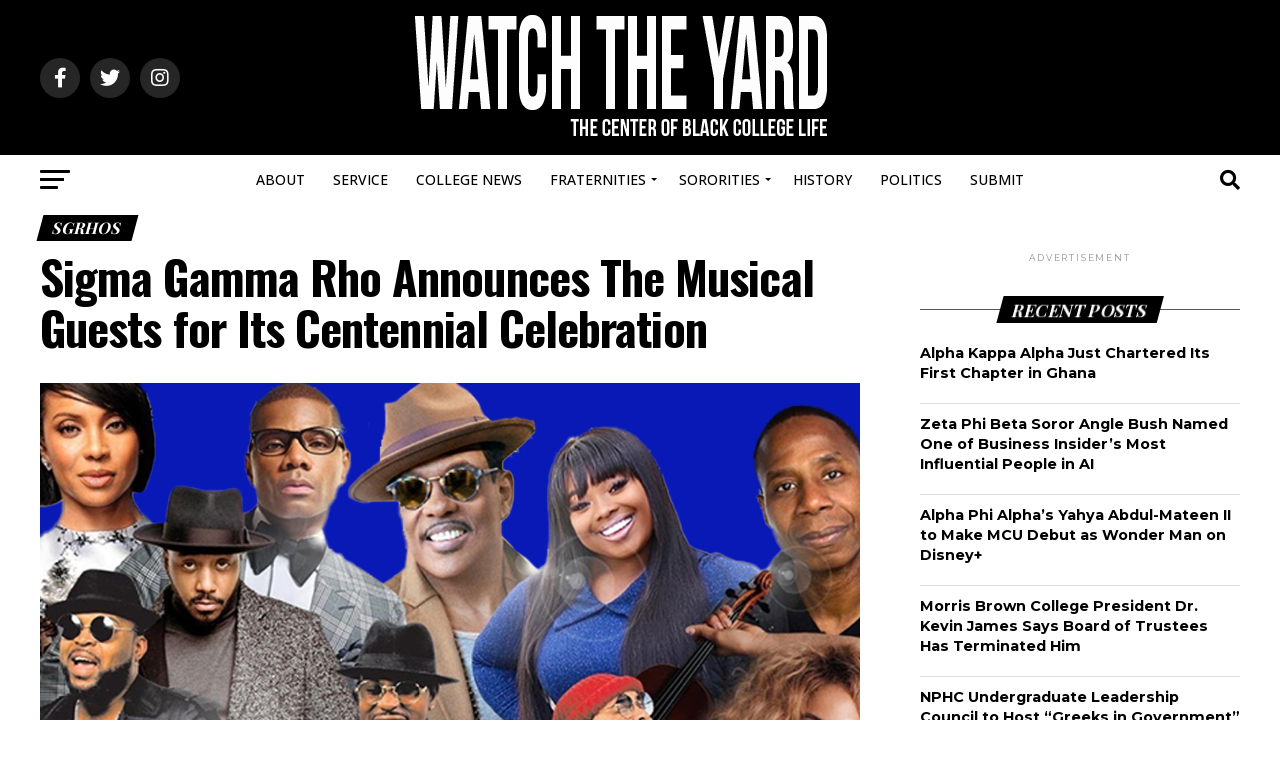

--- FILE ---
content_type: text/html; charset=utf-8
request_url: https://www.google.com/recaptcha/api2/aframe
body_size: 183
content:
<!DOCTYPE HTML><html><head><meta http-equiv="content-type" content="text/html; charset=UTF-8"></head><body><script nonce="3CGaNbuUCcxeb_FlJDHwlw">/** Anti-fraud and anti-abuse applications only. See google.com/recaptcha */ try{var clients={'sodar':'https://pagead2.googlesyndication.com/pagead/sodar?'};window.addEventListener("message",function(a){try{if(a.source===window.parent){var b=JSON.parse(a.data);var c=clients[b['id']];if(c){var d=document.createElement('img');d.src=c+b['params']+'&rc='+(localStorage.getItem("rc::a")?sessionStorage.getItem("rc::b"):"");window.document.body.appendChild(d);sessionStorage.setItem("rc::e",parseInt(sessionStorage.getItem("rc::e")||0)+1);localStorage.setItem("rc::h",'1768936743959');}}}catch(b){}});window.parent.postMessage("_grecaptcha_ready", "*");}catch(b){}</script></body></html>

--- FILE ---
content_type: text/css
request_url: https://www.watchtheyard.com/wp-content/themes/watchtheyard/style.css?x44036
body_size: 183
content:
/*
Theme Name:  Watch The Yard - Child Theme
Template:     zox-news
Version:      1.1.0
License:      GNU General Public License v3 or later
License URI:  http://www.gnu.org/licenses/gpl-3.0.html
Text Domain:  zox-news-child
*/

--- FILE ---
content_type: application/javascript; charset=utf-8
request_url: https://fundingchoicesmessages.google.com/f/AGSKWxVD42BpZqPyYLloN7n7dxuPlt86z45niA4JHJnQuHZrx6KEqhOE_hXjILSFZB6GO6S_0s7GGsOMDG891gNoR2HQ9suCfSeKt4YHFq2ELuJGq1sDGwL9kdq-_v94ZbHQSg5D93G9oA==?fccs=W251bGwsbnVsbCxudWxsLG51bGwsbnVsbCxudWxsLFsxNzY4OTM2NzI2LDg0NDAwMDAwMF0sbnVsbCxudWxsLG51bGwsW251bGwsWzddXSwiaHR0cHM6Ly93d3cud2F0Y2h0aGV5YXJkLmNvbS9zZ3Job3Mvc2lnbWEtZ2FtbWEtcmhvLWFubm91bmNlcy10aGUtbXVzaWNhbC1ndWVzdHMtZm9yLWl0cy1jZW50ZW5uaWFsLWNlbGVicmF0aW9uLyIsbnVsbCxbWzgsIjlvRUJSLTVtcXFvIl0sWzksImVuLVVTIl0sWzE5LCIyIl0sWzE3LCJbMF0iXSxbMjQsIiJdLFsyOSwiZmFsc2UiXV1d
body_size: -220
content:
if (typeof __googlefc.fcKernelManager.run === 'function') {"use strict";this.default_ContributorServingResponseClientJs=this.default_ContributorServingResponseClientJs||{};(function(_){var window=this;
try{
var QH=function(a){this.A=_.t(a)};_.u(QH,_.J);var RH=_.ed(QH);var SH=function(a,b,c){this.B=a;this.params=b;this.j=c;this.l=_.F(this.params,4);this.o=new _.dh(this.B.document,_.O(this.params,3),new _.Qg(_.Qk(this.j)))};SH.prototype.run=function(){if(_.P(this.params,10)){var a=this.o;var b=_.eh(a);b=_.Od(b,4);_.ih(a,b)}a=_.Rk(this.j)?_.be(_.Rk(this.j)):new _.de;_.ee(a,9);_.F(a,4)!==1&&_.G(a,4,this.l===2||this.l===3?1:2);_.Fg(this.params,5)&&(b=_.O(this.params,5),_.hg(a,6,b));return a};var TH=function(){};TH.prototype.run=function(a,b){var c,d;return _.v(function(e){c=RH(b);d=(new SH(a,c,_.A(c,_.Pk,2))).run();return e.return({ia:_.L(d)})})};_.Tk(8,new TH);
}catch(e){_._DumpException(e)}
}).call(this,this.default_ContributorServingResponseClientJs);
// Google Inc.

//# sourceURL=/_/mss/boq-content-ads-contributor/_/js/k=boq-content-ads-contributor.ContributorServingResponseClientJs.en_US.9oEBR-5mqqo.es5.O/d=1/exm=kernel_loader,loader_js_executable/ed=1/rs=AJlcJMwtVrnwsvCgvFVyuqXAo8GMo9641A/m=web_iab_tcf_v2_signal_executable
__googlefc.fcKernelManager.run('\x5b\x5b\x5b8,\x22\x5bnull,\x5b\x5bnull,null,null,\\\x22https:\/\/fundingchoicesmessages.google.com\/f\/AGSKWxVIugJg_uD4cyGQtPpDXnY8eWYxfYxn_sCbBcpjPKfOo1SN0bizXAC_IaHidfk9Ws1jynNvsAo_ylAH6WM8U4DxIcfe-N6w-cXhziQBf944DwFoMLjYkSKnzinEdqMOJNf0ZoqVgw\\\\u003d\\\\u003d\\\x22\x5d,null,null,\x5bnull,null,null,\\\x22https:\/\/fundingchoicesmessages.google.com\/el\/AGSKWxUrtqJcZUl2dQlBAVmAIDJ-bQli4yBpBogkn2iHhh_mG24hLNQAFGjALZYQ16Pb8bPn3iRqhSl6Pjkc5jtdgNXyKdq50l_BfV7WtGGnFYlOn3b2-dsBWtxgh4Dpr_oRlhlC4Lx-WA\\\\u003d\\\\u003d\\\x22\x5d,null,\x5bnull,\x5b7\x5d\x5d\x5d,\\\x22watchtheyard.com\\\x22,1,\\\x22en\\\x22,null,null,null,null,1\x5d\x22\x5d\x5d,\x5bnull,null,null,\x22https:\/\/fundingchoicesmessages.google.com\/f\/AGSKWxVxPL_j04CBZCvmyZfDKX8QMO0_0Acq9RG-ZuiZkROJE9rVmo4MNtlhh8SihyY8XF_Bx_cgYqOz-ZpH4nMpXP1C_vNetc1t8Pii3aGQ9jo2MpHJBoaGViGbGrXelyvSnuWPbvS06Q\\u003d\\u003d\x22\x5d\x5d');}

--- FILE ---
content_type: application/javascript; charset=utf-8
request_url: https://fundingchoicesmessages.google.com/f/AGSKWxVvjiqnfOo-LvM0wpV7Ag2cuAsx4MK_GqnRFLyP3DdIJ73n1GAs6wr8vGH4y-tyc9KmsChCq93zoHwRNl3m55_wMauL-0mXS5bfMj19pV2kKC9KTqp9uaE58q94H9DmLVw_L3HwQTwgIcY7LLZLU_pXitq0W3pkc15lcwdrI8JVRO08qF9rApoXuOxr/_/ads/abrad./vnads./oas/iframe./ad.view?/openads-
body_size: -1290
content:
window['9993131e-8260-4c28-a631-f24c3d883ecf'] = true;